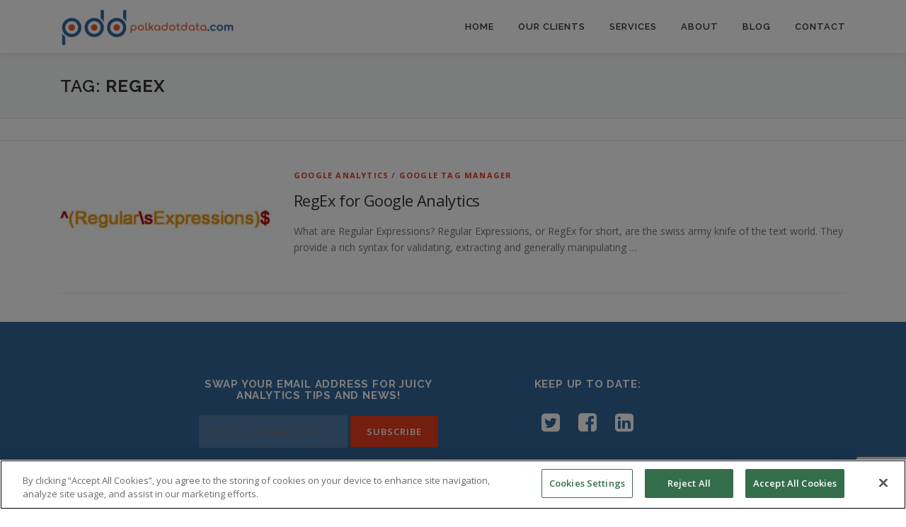

--- FILE ---
content_type: text/html; charset=utf-8
request_url: https://www.google.com/recaptcha/api2/anchor?ar=1&k=6Ld-yMYUAAAAAONSu8yX-sEyRufqM30z5TkGsMSC&co=aHR0cHM6Ly9wb2xrYWRvdGRhdGEuY29tOjQ0Mw..&hl=en&v=PoyoqOPhxBO7pBk68S4YbpHZ&size=invisible&anchor-ms=20000&execute-ms=30000&cb=8nbnh7c8689v
body_size: 48565
content:
<!DOCTYPE HTML><html dir="ltr" lang="en"><head><meta http-equiv="Content-Type" content="text/html; charset=UTF-8">
<meta http-equiv="X-UA-Compatible" content="IE=edge">
<title>reCAPTCHA</title>
<style type="text/css">
/* cyrillic-ext */
@font-face {
  font-family: 'Roboto';
  font-style: normal;
  font-weight: 400;
  font-stretch: 100%;
  src: url(//fonts.gstatic.com/s/roboto/v48/KFO7CnqEu92Fr1ME7kSn66aGLdTylUAMa3GUBHMdazTgWw.woff2) format('woff2');
  unicode-range: U+0460-052F, U+1C80-1C8A, U+20B4, U+2DE0-2DFF, U+A640-A69F, U+FE2E-FE2F;
}
/* cyrillic */
@font-face {
  font-family: 'Roboto';
  font-style: normal;
  font-weight: 400;
  font-stretch: 100%;
  src: url(//fonts.gstatic.com/s/roboto/v48/KFO7CnqEu92Fr1ME7kSn66aGLdTylUAMa3iUBHMdazTgWw.woff2) format('woff2');
  unicode-range: U+0301, U+0400-045F, U+0490-0491, U+04B0-04B1, U+2116;
}
/* greek-ext */
@font-face {
  font-family: 'Roboto';
  font-style: normal;
  font-weight: 400;
  font-stretch: 100%;
  src: url(//fonts.gstatic.com/s/roboto/v48/KFO7CnqEu92Fr1ME7kSn66aGLdTylUAMa3CUBHMdazTgWw.woff2) format('woff2');
  unicode-range: U+1F00-1FFF;
}
/* greek */
@font-face {
  font-family: 'Roboto';
  font-style: normal;
  font-weight: 400;
  font-stretch: 100%;
  src: url(//fonts.gstatic.com/s/roboto/v48/KFO7CnqEu92Fr1ME7kSn66aGLdTylUAMa3-UBHMdazTgWw.woff2) format('woff2');
  unicode-range: U+0370-0377, U+037A-037F, U+0384-038A, U+038C, U+038E-03A1, U+03A3-03FF;
}
/* math */
@font-face {
  font-family: 'Roboto';
  font-style: normal;
  font-weight: 400;
  font-stretch: 100%;
  src: url(//fonts.gstatic.com/s/roboto/v48/KFO7CnqEu92Fr1ME7kSn66aGLdTylUAMawCUBHMdazTgWw.woff2) format('woff2');
  unicode-range: U+0302-0303, U+0305, U+0307-0308, U+0310, U+0312, U+0315, U+031A, U+0326-0327, U+032C, U+032F-0330, U+0332-0333, U+0338, U+033A, U+0346, U+034D, U+0391-03A1, U+03A3-03A9, U+03B1-03C9, U+03D1, U+03D5-03D6, U+03F0-03F1, U+03F4-03F5, U+2016-2017, U+2034-2038, U+203C, U+2040, U+2043, U+2047, U+2050, U+2057, U+205F, U+2070-2071, U+2074-208E, U+2090-209C, U+20D0-20DC, U+20E1, U+20E5-20EF, U+2100-2112, U+2114-2115, U+2117-2121, U+2123-214F, U+2190, U+2192, U+2194-21AE, U+21B0-21E5, U+21F1-21F2, U+21F4-2211, U+2213-2214, U+2216-22FF, U+2308-230B, U+2310, U+2319, U+231C-2321, U+2336-237A, U+237C, U+2395, U+239B-23B7, U+23D0, U+23DC-23E1, U+2474-2475, U+25AF, U+25B3, U+25B7, U+25BD, U+25C1, U+25CA, U+25CC, U+25FB, U+266D-266F, U+27C0-27FF, U+2900-2AFF, U+2B0E-2B11, U+2B30-2B4C, U+2BFE, U+3030, U+FF5B, U+FF5D, U+1D400-1D7FF, U+1EE00-1EEFF;
}
/* symbols */
@font-face {
  font-family: 'Roboto';
  font-style: normal;
  font-weight: 400;
  font-stretch: 100%;
  src: url(//fonts.gstatic.com/s/roboto/v48/KFO7CnqEu92Fr1ME7kSn66aGLdTylUAMaxKUBHMdazTgWw.woff2) format('woff2');
  unicode-range: U+0001-000C, U+000E-001F, U+007F-009F, U+20DD-20E0, U+20E2-20E4, U+2150-218F, U+2190, U+2192, U+2194-2199, U+21AF, U+21E6-21F0, U+21F3, U+2218-2219, U+2299, U+22C4-22C6, U+2300-243F, U+2440-244A, U+2460-24FF, U+25A0-27BF, U+2800-28FF, U+2921-2922, U+2981, U+29BF, U+29EB, U+2B00-2BFF, U+4DC0-4DFF, U+FFF9-FFFB, U+10140-1018E, U+10190-1019C, U+101A0, U+101D0-101FD, U+102E0-102FB, U+10E60-10E7E, U+1D2C0-1D2D3, U+1D2E0-1D37F, U+1F000-1F0FF, U+1F100-1F1AD, U+1F1E6-1F1FF, U+1F30D-1F30F, U+1F315, U+1F31C, U+1F31E, U+1F320-1F32C, U+1F336, U+1F378, U+1F37D, U+1F382, U+1F393-1F39F, U+1F3A7-1F3A8, U+1F3AC-1F3AF, U+1F3C2, U+1F3C4-1F3C6, U+1F3CA-1F3CE, U+1F3D4-1F3E0, U+1F3ED, U+1F3F1-1F3F3, U+1F3F5-1F3F7, U+1F408, U+1F415, U+1F41F, U+1F426, U+1F43F, U+1F441-1F442, U+1F444, U+1F446-1F449, U+1F44C-1F44E, U+1F453, U+1F46A, U+1F47D, U+1F4A3, U+1F4B0, U+1F4B3, U+1F4B9, U+1F4BB, U+1F4BF, U+1F4C8-1F4CB, U+1F4D6, U+1F4DA, U+1F4DF, U+1F4E3-1F4E6, U+1F4EA-1F4ED, U+1F4F7, U+1F4F9-1F4FB, U+1F4FD-1F4FE, U+1F503, U+1F507-1F50B, U+1F50D, U+1F512-1F513, U+1F53E-1F54A, U+1F54F-1F5FA, U+1F610, U+1F650-1F67F, U+1F687, U+1F68D, U+1F691, U+1F694, U+1F698, U+1F6AD, U+1F6B2, U+1F6B9-1F6BA, U+1F6BC, U+1F6C6-1F6CF, U+1F6D3-1F6D7, U+1F6E0-1F6EA, U+1F6F0-1F6F3, U+1F6F7-1F6FC, U+1F700-1F7FF, U+1F800-1F80B, U+1F810-1F847, U+1F850-1F859, U+1F860-1F887, U+1F890-1F8AD, U+1F8B0-1F8BB, U+1F8C0-1F8C1, U+1F900-1F90B, U+1F93B, U+1F946, U+1F984, U+1F996, U+1F9E9, U+1FA00-1FA6F, U+1FA70-1FA7C, U+1FA80-1FA89, U+1FA8F-1FAC6, U+1FACE-1FADC, U+1FADF-1FAE9, U+1FAF0-1FAF8, U+1FB00-1FBFF;
}
/* vietnamese */
@font-face {
  font-family: 'Roboto';
  font-style: normal;
  font-weight: 400;
  font-stretch: 100%;
  src: url(//fonts.gstatic.com/s/roboto/v48/KFO7CnqEu92Fr1ME7kSn66aGLdTylUAMa3OUBHMdazTgWw.woff2) format('woff2');
  unicode-range: U+0102-0103, U+0110-0111, U+0128-0129, U+0168-0169, U+01A0-01A1, U+01AF-01B0, U+0300-0301, U+0303-0304, U+0308-0309, U+0323, U+0329, U+1EA0-1EF9, U+20AB;
}
/* latin-ext */
@font-face {
  font-family: 'Roboto';
  font-style: normal;
  font-weight: 400;
  font-stretch: 100%;
  src: url(//fonts.gstatic.com/s/roboto/v48/KFO7CnqEu92Fr1ME7kSn66aGLdTylUAMa3KUBHMdazTgWw.woff2) format('woff2');
  unicode-range: U+0100-02BA, U+02BD-02C5, U+02C7-02CC, U+02CE-02D7, U+02DD-02FF, U+0304, U+0308, U+0329, U+1D00-1DBF, U+1E00-1E9F, U+1EF2-1EFF, U+2020, U+20A0-20AB, U+20AD-20C0, U+2113, U+2C60-2C7F, U+A720-A7FF;
}
/* latin */
@font-face {
  font-family: 'Roboto';
  font-style: normal;
  font-weight: 400;
  font-stretch: 100%;
  src: url(//fonts.gstatic.com/s/roboto/v48/KFO7CnqEu92Fr1ME7kSn66aGLdTylUAMa3yUBHMdazQ.woff2) format('woff2');
  unicode-range: U+0000-00FF, U+0131, U+0152-0153, U+02BB-02BC, U+02C6, U+02DA, U+02DC, U+0304, U+0308, U+0329, U+2000-206F, U+20AC, U+2122, U+2191, U+2193, U+2212, U+2215, U+FEFF, U+FFFD;
}
/* cyrillic-ext */
@font-face {
  font-family: 'Roboto';
  font-style: normal;
  font-weight: 500;
  font-stretch: 100%;
  src: url(//fonts.gstatic.com/s/roboto/v48/KFO7CnqEu92Fr1ME7kSn66aGLdTylUAMa3GUBHMdazTgWw.woff2) format('woff2');
  unicode-range: U+0460-052F, U+1C80-1C8A, U+20B4, U+2DE0-2DFF, U+A640-A69F, U+FE2E-FE2F;
}
/* cyrillic */
@font-face {
  font-family: 'Roboto';
  font-style: normal;
  font-weight: 500;
  font-stretch: 100%;
  src: url(//fonts.gstatic.com/s/roboto/v48/KFO7CnqEu92Fr1ME7kSn66aGLdTylUAMa3iUBHMdazTgWw.woff2) format('woff2');
  unicode-range: U+0301, U+0400-045F, U+0490-0491, U+04B0-04B1, U+2116;
}
/* greek-ext */
@font-face {
  font-family: 'Roboto';
  font-style: normal;
  font-weight: 500;
  font-stretch: 100%;
  src: url(//fonts.gstatic.com/s/roboto/v48/KFO7CnqEu92Fr1ME7kSn66aGLdTylUAMa3CUBHMdazTgWw.woff2) format('woff2');
  unicode-range: U+1F00-1FFF;
}
/* greek */
@font-face {
  font-family: 'Roboto';
  font-style: normal;
  font-weight: 500;
  font-stretch: 100%;
  src: url(//fonts.gstatic.com/s/roboto/v48/KFO7CnqEu92Fr1ME7kSn66aGLdTylUAMa3-UBHMdazTgWw.woff2) format('woff2');
  unicode-range: U+0370-0377, U+037A-037F, U+0384-038A, U+038C, U+038E-03A1, U+03A3-03FF;
}
/* math */
@font-face {
  font-family: 'Roboto';
  font-style: normal;
  font-weight: 500;
  font-stretch: 100%;
  src: url(//fonts.gstatic.com/s/roboto/v48/KFO7CnqEu92Fr1ME7kSn66aGLdTylUAMawCUBHMdazTgWw.woff2) format('woff2');
  unicode-range: U+0302-0303, U+0305, U+0307-0308, U+0310, U+0312, U+0315, U+031A, U+0326-0327, U+032C, U+032F-0330, U+0332-0333, U+0338, U+033A, U+0346, U+034D, U+0391-03A1, U+03A3-03A9, U+03B1-03C9, U+03D1, U+03D5-03D6, U+03F0-03F1, U+03F4-03F5, U+2016-2017, U+2034-2038, U+203C, U+2040, U+2043, U+2047, U+2050, U+2057, U+205F, U+2070-2071, U+2074-208E, U+2090-209C, U+20D0-20DC, U+20E1, U+20E5-20EF, U+2100-2112, U+2114-2115, U+2117-2121, U+2123-214F, U+2190, U+2192, U+2194-21AE, U+21B0-21E5, U+21F1-21F2, U+21F4-2211, U+2213-2214, U+2216-22FF, U+2308-230B, U+2310, U+2319, U+231C-2321, U+2336-237A, U+237C, U+2395, U+239B-23B7, U+23D0, U+23DC-23E1, U+2474-2475, U+25AF, U+25B3, U+25B7, U+25BD, U+25C1, U+25CA, U+25CC, U+25FB, U+266D-266F, U+27C0-27FF, U+2900-2AFF, U+2B0E-2B11, U+2B30-2B4C, U+2BFE, U+3030, U+FF5B, U+FF5D, U+1D400-1D7FF, U+1EE00-1EEFF;
}
/* symbols */
@font-face {
  font-family: 'Roboto';
  font-style: normal;
  font-weight: 500;
  font-stretch: 100%;
  src: url(//fonts.gstatic.com/s/roboto/v48/KFO7CnqEu92Fr1ME7kSn66aGLdTylUAMaxKUBHMdazTgWw.woff2) format('woff2');
  unicode-range: U+0001-000C, U+000E-001F, U+007F-009F, U+20DD-20E0, U+20E2-20E4, U+2150-218F, U+2190, U+2192, U+2194-2199, U+21AF, U+21E6-21F0, U+21F3, U+2218-2219, U+2299, U+22C4-22C6, U+2300-243F, U+2440-244A, U+2460-24FF, U+25A0-27BF, U+2800-28FF, U+2921-2922, U+2981, U+29BF, U+29EB, U+2B00-2BFF, U+4DC0-4DFF, U+FFF9-FFFB, U+10140-1018E, U+10190-1019C, U+101A0, U+101D0-101FD, U+102E0-102FB, U+10E60-10E7E, U+1D2C0-1D2D3, U+1D2E0-1D37F, U+1F000-1F0FF, U+1F100-1F1AD, U+1F1E6-1F1FF, U+1F30D-1F30F, U+1F315, U+1F31C, U+1F31E, U+1F320-1F32C, U+1F336, U+1F378, U+1F37D, U+1F382, U+1F393-1F39F, U+1F3A7-1F3A8, U+1F3AC-1F3AF, U+1F3C2, U+1F3C4-1F3C6, U+1F3CA-1F3CE, U+1F3D4-1F3E0, U+1F3ED, U+1F3F1-1F3F3, U+1F3F5-1F3F7, U+1F408, U+1F415, U+1F41F, U+1F426, U+1F43F, U+1F441-1F442, U+1F444, U+1F446-1F449, U+1F44C-1F44E, U+1F453, U+1F46A, U+1F47D, U+1F4A3, U+1F4B0, U+1F4B3, U+1F4B9, U+1F4BB, U+1F4BF, U+1F4C8-1F4CB, U+1F4D6, U+1F4DA, U+1F4DF, U+1F4E3-1F4E6, U+1F4EA-1F4ED, U+1F4F7, U+1F4F9-1F4FB, U+1F4FD-1F4FE, U+1F503, U+1F507-1F50B, U+1F50D, U+1F512-1F513, U+1F53E-1F54A, U+1F54F-1F5FA, U+1F610, U+1F650-1F67F, U+1F687, U+1F68D, U+1F691, U+1F694, U+1F698, U+1F6AD, U+1F6B2, U+1F6B9-1F6BA, U+1F6BC, U+1F6C6-1F6CF, U+1F6D3-1F6D7, U+1F6E0-1F6EA, U+1F6F0-1F6F3, U+1F6F7-1F6FC, U+1F700-1F7FF, U+1F800-1F80B, U+1F810-1F847, U+1F850-1F859, U+1F860-1F887, U+1F890-1F8AD, U+1F8B0-1F8BB, U+1F8C0-1F8C1, U+1F900-1F90B, U+1F93B, U+1F946, U+1F984, U+1F996, U+1F9E9, U+1FA00-1FA6F, U+1FA70-1FA7C, U+1FA80-1FA89, U+1FA8F-1FAC6, U+1FACE-1FADC, U+1FADF-1FAE9, U+1FAF0-1FAF8, U+1FB00-1FBFF;
}
/* vietnamese */
@font-face {
  font-family: 'Roboto';
  font-style: normal;
  font-weight: 500;
  font-stretch: 100%;
  src: url(//fonts.gstatic.com/s/roboto/v48/KFO7CnqEu92Fr1ME7kSn66aGLdTylUAMa3OUBHMdazTgWw.woff2) format('woff2');
  unicode-range: U+0102-0103, U+0110-0111, U+0128-0129, U+0168-0169, U+01A0-01A1, U+01AF-01B0, U+0300-0301, U+0303-0304, U+0308-0309, U+0323, U+0329, U+1EA0-1EF9, U+20AB;
}
/* latin-ext */
@font-face {
  font-family: 'Roboto';
  font-style: normal;
  font-weight: 500;
  font-stretch: 100%;
  src: url(//fonts.gstatic.com/s/roboto/v48/KFO7CnqEu92Fr1ME7kSn66aGLdTylUAMa3KUBHMdazTgWw.woff2) format('woff2');
  unicode-range: U+0100-02BA, U+02BD-02C5, U+02C7-02CC, U+02CE-02D7, U+02DD-02FF, U+0304, U+0308, U+0329, U+1D00-1DBF, U+1E00-1E9F, U+1EF2-1EFF, U+2020, U+20A0-20AB, U+20AD-20C0, U+2113, U+2C60-2C7F, U+A720-A7FF;
}
/* latin */
@font-face {
  font-family: 'Roboto';
  font-style: normal;
  font-weight: 500;
  font-stretch: 100%;
  src: url(//fonts.gstatic.com/s/roboto/v48/KFO7CnqEu92Fr1ME7kSn66aGLdTylUAMa3yUBHMdazQ.woff2) format('woff2');
  unicode-range: U+0000-00FF, U+0131, U+0152-0153, U+02BB-02BC, U+02C6, U+02DA, U+02DC, U+0304, U+0308, U+0329, U+2000-206F, U+20AC, U+2122, U+2191, U+2193, U+2212, U+2215, U+FEFF, U+FFFD;
}
/* cyrillic-ext */
@font-face {
  font-family: 'Roboto';
  font-style: normal;
  font-weight: 900;
  font-stretch: 100%;
  src: url(//fonts.gstatic.com/s/roboto/v48/KFO7CnqEu92Fr1ME7kSn66aGLdTylUAMa3GUBHMdazTgWw.woff2) format('woff2');
  unicode-range: U+0460-052F, U+1C80-1C8A, U+20B4, U+2DE0-2DFF, U+A640-A69F, U+FE2E-FE2F;
}
/* cyrillic */
@font-face {
  font-family: 'Roboto';
  font-style: normal;
  font-weight: 900;
  font-stretch: 100%;
  src: url(//fonts.gstatic.com/s/roboto/v48/KFO7CnqEu92Fr1ME7kSn66aGLdTylUAMa3iUBHMdazTgWw.woff2) format('woff2');
  unicode-range: U+0301, U+0400-045F, U+0490-0491, U+04B0-04B1, U+2116;
}
/* greek-ext */
@font-face {
  font-family: 'Roboto';
  font-style: normal;
  font-weight: 900;
  font-stretch: 100%;
  src: url(//fonts.gstatic.com/s/roboto/v48/KFO7CnqEu92Fr1ME7kSn66aGLdTylUAMa3CUBHMdazTgWw.woff2) format('woff2');
  unicode-range: U+1F00-1FFF;
}
/* greek */
@font-face {
  font-family: 'Roboto';
  font-style: normal;
  font-weight: 900;
  font-stretch: 100%;
  src: url(//fonts.gstatic.com/s/roboto/v48/KFO7CnqEu92Fr1ME7kSn66aGLdTylUAMa3-UBHMdazTgWw.woff2) format('woff2');
  unicode-range: U+0370-0377, U+037A-037F, U+0384-038A, U+038C, U+038E-03A1, U+03A3-03FF;
}
/* math */
@font-face {
  font-family: 'Roboto';
  font-style: normal;
  font-weight: 900;
  font-stretch: 100%;
  src: url(//fonts.gstatic.com/s/roboto/v48/KFO7CnqEu92Fr1ME7kSn66aGLdTylUAMawCUBHMdazTgWw.woff2) format('woff2');
  unicode-range: U+0302-0303, U+0305, U+0307-0308, U+0310, U+0312, U+0315, U+031A, U+0326-0327, U+032C, U+032F-0330, U+0332-0333, U+0338, U+033A, U+0346, U+034D, U+0391-03A1, U+03A3-03A9, U+03B1-03C9, U+03D1, U+03D5-03D6, U+03F0-03F1, U+03F4-03F5, U+2016-2017, U+2034-2038, U+203C, U+2040, U+2043, U+2047, U+2050, U+2057, U+205F, U+2070-2071, U+2074-208E, U+2090-209C, U+20D0-20DC, U+20E1, U+20E5-20EF, U+2100-2112, U+2114-2115, U+2117-2121, U+2123-214F, U+2190, U+2192, U+2194-21AE, U+21B0-21E5, U+21F1-21F2, U+21F4-2211, U+2213-2214, U+2216-22FF, U+2308-230B, U+2310, U+2319, U+231C-2321, U+2336-237A, U+237C, U+2395, U+239B-23B7, U+23D0, U+23DC-23E1, U+2474-2475, U+25AF, U+25B3, U+25B7, U+25BD, U+25C1, U+25CA, U+25CC, U+25FB, U+266D-266F, U+27C0-27FF, U+2900-2AFF, U+2B0E-2B11, U+2B30-2B4C, U+2BFE, U+3030, U+FF5B, U+FF5D, U+1D400-1D7FF, U+1EE00-1EEFF;
}
/* symbols */
@font-face {
  font-family: 'Roboto';
  font-style: normal;
  font-weight: 900;
  font-stretch: 100%;
  src: url(//fonts.gstatic.com/s/roboto/v48/KFO7CnqEu92Fr1ME7kSn66aGLdTylUAMaxKUBHMdazTgWw.woff2) format('woff2');
  unicode-range: U+0001-000C, U+000E-001F, U+007F-009F, U+20DD-20E0, U+20E2-20E4, U+2150-218F, U+2190, U+2192, U+2194-2199, U+21AF, U+21E6-21F0, U+21F3, U+2218-2219, U+2299, U+22C4-22C6, U+2300-243F, U+2440-244A, U+2460-24FF, U+25A0-27BF, U+2800-28FF, U+2921-2922, U+2981, U+29BF, U+29EB, U+2B00-2BFF, U+4DC0-4DFF, U+FFF9-FFFB, U+10140-1018E, U+10190-1019C, U+101A0, U+101D0-101FD, U+102E0-102FB, U+10E60-10E7E, U+1D2C0-1D2D3, U+1D2E0-1D37F, U+1F000-1F0FF, U+1F100-1F1AD, U+1F1E6-1F1FF, U+1F30D-1F30F, U+1F315, U+1F31C, U+1F31E, U+1F320-1F32C, U+1F336, U+1F378, U+1F37D, U+1F382, U+1F393-1F39F, U+1F3A7-1F3A8, U+1F3AC-1F3AF, U+1F3C2, U+1F3C4-1F3C6, U+1F3CA-1F3CE, U+1F3D4-1F3E0, U+1F3ED, U+1F3F1-1F3F3, U+1F3F5-1F3F7, U+1F408, U+1F415, U+1F41F, U+1F426, U+1F43F, U+1F441-1F442, U+1F444, U+1F446-1F449, U+1F44C-1F44E, U+1F453, U+1F46A, U+1F47D, U+1F4A3, U+1F4B0, U+1F4B3, U+1F4B9, U+1F4BB, U+1F4BF, U+1F4C8-1F4CB, U+1F4D6, U+1F4DA, U+1F4DF, U+1F4E3-1F4E6, U+1F4EA-1F4ED, U+1F4F7, U+1F4F9-1F4FB, U+1F4FD-1F4FE, U+1F503, U+1F507-1F50B, U+1F50D, U+1F512-1F513, U+1F53E-1F54A, U+1F54F-1F5FA, U+1F610, U+1F650-1F67F, U+1F687, U+1F68D, U+1F691, U+1F694, U+1F698, U+1F6AD, U+1F6B2, U+1F6B9-1F6BA, U+1F6BC, U+1F6C6-1F6CF, U+1F6D3-1F6D7, U+1F6E0-1F6EA, U+1F6F0-1F6F3, U+1F6F7-1F6FC, U+1F700-1F7FF, U+1F800-1F80B, U+1F810-1F847, U+1F850-1F859, U+1F860-1F887, U+1F890-1F8AD, U+1F8B0-1F8BB, U+1F8C0-1F8C1, U+1F900-1F90B, U+1F93B, U+1F946, U+1F984, U+1F996, U+1F9E9, U+1FA00-1FA6F, U+1FA70-1FA7C, U+1FA80-1FA89, U+1FA8F-1FAC6, U+1FACE-1FADC, U+1FADF-1FAE9, U+1FAF0-1FAF8, U+1FB00-1FBFF;
}
/* vietnamese */
@font-face {
  font-family: 'Roboto';
  font-style: normal;
  font-weight: 900;
  font-stretch: 100%;
  src: url(//fonts.gstatic.com/s/roboto/v48/KFO7CnqEu92Fr1ME7kSn66aGLdTylUAMa3OUBHMdazTgWw.woff2) format('woff2');
  unicode-range: U+0102-0103, U+0110-0111, U+0128-0129, U+0168-0169, U+01A0-01A1, U+01AF-01B0, U+0300-0301, U+0303-0304, U+0308-0309, U+0323, U+0329, U+1EA0-1EF9, U+20AB;
}
/* latin-ext */
@font-face {
  font-family: 'Roboto';
  font-style: normal;
  font-weight: 900;
  font-stretch: 100%;
  src: url(//fonts.gstatic.com/s/roboto/v48/KFO7CnqEu92Fr1ME7kSn66aGLdTylUAMa3KUBHMdazTgWw.woff2) format('woff2');
  unicode-range: U+0100-02BA, U+02BD-02C5, U+02C7-02CC, U+02CE-02D7, U+02DD-02FF, U+0304, U+0308, U+0329, U+1D00-1DBF, U+1E00-1E9F, U+1EF2-1EFF, U+2020, U+20A0-20AB, U+20AD-20C0, U+2113, U+2C60-2C7F, U+A720-A7FF;
}
/* latin */
@font-face {
  font-family: 'Roboto';
  font-style: normal;
  font-weight: 900;
  font-stretch: 100%;
  src: url(//fonts.gstatic.com/s/roboto/v48/KFO7CnqEu92Fr1ME7kSn66aGLdTylUAMa3yUBHMdazQ.woff2) format('woff2');
  unicode-range: U+0000-00FF, U+0131, U+0152-0153, U+02BB-02BC, U+02C6, U+02DA, U+02DC, U+0304, U+0308, U+0329, U+2000-206F, U+20AC, U+2122, U+2191, U+2193, U+2212, U+2215, U+FEFF, U+FFFD;
}

</style>
<link rel="stylesheet" type="text/css" href="https://www.gstatic.com/recaptcha/releases/PoyoqOPhxBO7pBk68S4YbpHZ/styles__ltr.css">
<script nonce="78lNDawwgAm2deYBenqezQ" type="text/javascript">window['__recaptcha_api'] = 'https://www.google.com/recaptcha/api2/';</script>
<script type="text/javascript" src="https://www.gstatic.com/recaptcha/releases/PoyoqOPhxBO7pBk68S4YbpHZ/recaptcha__en.js" nonce="78lNDawwgAm2deYBenqezQ">
      
    </script></head>
<body><div id="rc-anchor-alert" class="rc-anchor-alert"></div>
<input type="hidden" id="recaptcha-token" value="[base64]">
<script type="text/javascript" nonce="78lNDawwgAm2deYBenqezQ">
      recaptcha.anchor.Main.init("[\x22ainput\x22,[\x22bgdata\x22,\x22\x22,\[base64]/[base64]/[base64]/KE4oMTI0LHYsdi5HKSxMWihsLHYpKTpOKDEyNCx2LGwpLFYpLHYpLFQpKSxGKDE3MSx2KX0scjc9ZnVuY3Rpb24obCl7cmV0dXJuIGx9LEM9ZnVuY3Rpb24obCxWLHYpe04odixsLFYpLFZbYWtdPTI3OTZ9LG49ZnVuY3Rpb24obCxWKXtWLlg9KChWLlg/[base64]/[base64]/[base64]/[base64]/[base64]/[base64]/[base64]/[base64]/[base64]/[base64]/[base64]\\u003d\x22,\[base64]\\u003d\x22,\x22w6IsCG0dOSx0wozClDQRdm7CsXUBEMKVWBIWOUhwRQ91CcO5w4bCqcKOw7tsw7EMV8KmNcOowo9BwrHDusOkLgwlEjnDjcOKw6hKZcO7wp/CmEZiw5TDpxHCg8KpFsKFw5t0HkMTEjtNwq5SZALDm8KnOcOmScKCdsKkwoHDr8OYeHBpChHCrMOMUX/CukXDnwAnw6hbCMO2wotHw4rCjlRxw7HDg8KqwrZUAsKUwpnCk3LDlsK9w7Z3BjQFwo7Cm8O6wrPCvhI3WWw+KWPCo8K2wrHCqMO3wp1Kw7ISw77ChMOJw4Jsd0/Cl1/DpmBiUUvDtcKcBsKCG2h3w6HDjkcWSiTCgsK+woEWQsO3dQRPPVhAwrpIwpDCq8OFw6nDtBArw7bCtMOCw6fCniwnSS9ZwrvDtkVHwqInAcKnU8OLXwl5w5/DqsOeXjpteQjCmsOeWQDCksOUaT1TQR0iw6dZNFXDjcKrf8KCwplTwrjDk8KkZ1LCqEVSaSNyCMK7w6zDq0jCrsOBw4gDS0VTwrt3DsKxVMOvwoVYak4YVsKrwrQrOWViNS/DlwPDt8O1EcOQw5Y1w4R4RcO8w70rJ8OBwpYfFDjDvcKhUsOtw5PDkMOMwp3CtivDusOCw6tnD8OSbMOObCfCkSrCkMKSHVDDg8K3KcKKEUvDpsOIKCgxw43DnsK2DsOCMn3Ckj/DmMKXwq7DhkkbbWwvwpUCwrkmw5rCvUbDrcKgwovDgRQGEQMfwq0uFgcFfizCkMOwNsKqN0RtADbDtMK7JlfDgsK7aU7DncOOOcO5wqkxwqAKaS/CvMKCwoPChMOQw6nDhsOww7LClMO5wrvChMOGbcOIcwDDrVbCisOASMOYwqwNazlRGSHDkBEyUVnCkz0cw7smbXZvMsKNwqHDmsOgwr7Cn2jDtnLCuHtgTMOAUsKuwolwBn/CinRPw5h6wojCrCdgwoHCmjDDn14BWTzDixnDjzZHw5gxbcKDI8KSLWXDssOXwpHCu8KSwrnDgcO2PcKrasOWwql+wp3DucKywpITwoLDrMKJBnPCqwk/wr7DqxDCv1bCsMK0wrMWwrrComTCrBVYJcOmw6fChsOeJxDCjsOXwp06w4jChg7Cl8OEfMOJwoDDgsKswqsvAsOEKsO8w6fDqjfCuMOiwq/CnXTDgTgBRcO4ScKvc8Khw5gCwq/DoicOBsO2w4nCrlc+G8OCwrDDu8OQLMKdw53DlsO4w41pakhGwooHMsKdw5rDsiMwwqvDnm7CswLDtsKWw7kPZ8K9wqVSJi1Fw53DpFVwTWUZZ8KXUcOsXhTChnjCqGsrIhsUw7jCrVIJI8KwNcO1ZB/DpU5TAsKXw7MsbcO1wqVyZMKhwrTCg0kNQl9WRHwoM8K5w4fDn8KQR8K0w71mw6rCpBHCsRN5worCqGvClsK1wqg9wqXDuGXCjEJZwrcww5LDugA8wpoBwqXCsVrCiR9jGVZuf3dcwqbCtcO5FsKwciQHTsOCwoLDkMObw7XCmMOAwqQXDx/DkjFaw5YjfMOBwqLDn1fDmcKXw482w6PCt8K1QB3Cs8KBw77DpHoVKkfCocONwp9BIU1McMOiw7rCtcOVRi48wofCh8ORw5DCgMKdwqwJKsOeSsOVw7Uzw5zDqFJBS3tjG8OrWk/CmsO9T1Nxw4DCucKBw7V+HBzCpz3Dn8O4EsOQXzHCpyFew6oFOUTDo8OHdcKCG2dTQMKVK2tZwpp2w6/CqsOteyTCuVhsw43Dl8Onw6IowrbDtsO9wonDkkHDvHx6wq3DvcOOwrQvMVF7w5NFw64Gw5bCpVhVbW/CkGzDm2osHx0HHMOCc1Enwr1GWitZZwLDvlMVwqfDjsObwoQuBQDDq2IMwpgww4bCmRhuccKwTitOwqRgOcObw7ouw6HCtgAdwqTDi8OuLR7DnVnCrEdUwrgLOMKyw7Ivw7LClMObw7bCigIWScKuW8OtKwfCnBDDlMKqwqN/WMOAw6k/[base64]/Dhk7DvcKiwrBiMHFaworCghQXd8OGfsKAJsOdA2wHBsKJCjV+wpcvwoBjW8K0wqjCp8Kka8OHw47DgWJZFF/Cs2fDlsKZQHfDssOUCQNXKsOMwq4IAmrDs3fCmSLDp8KvAlnCrsO4wpoJJzMmJkPDlQzCs8O/Jg5lw516GwPDhcKXw5lbw7gaccKpw4QuwqrCtcOQwpUoYlZQRTTDs8KFKz/CocKAw5bCgMK2w74TBsOWW09wWzPDtsO4woRaCHvCk8KewoRydzVYwr0IUFrDswfCglk/w6/DhFXCksK5NMK5wo4Rw6UCfD4tfgdSw4PDizl5w47CqQTCvAtraSTCtcOUQ3jCosO3dsO1wrYNwqfCtE1bwrI3w514w5PChMO3dH/[base64]/DvsOCw55Aw4zDkcKjHsKZMcKnNjrCiy4Uw6fCq8OOwpDDi8OpQcOwJyMuwoR9H13DmsONwqhFw57Cn1/DhEXCt8OSUMOtw5ctw6h2YRPCowXDhlRRaRzDr13DgsK4RATDg3Ihw4rCu8Oow5LCqEdfw6VnEEfCpit5wonCkMOrBsOQPiVsOlfCsQDCtcOhw7nDiMOXworDpsOzwqt4wq/CksOYQ08awr8SwrnCuXjClcOSw6J/G8K2w4kHM8Kow49gw7FPAk7Do8KALsOLUcOBwpfDmcOUw79SbGYsw4bCpHthalHCmsOnFzpDwr/DscK2wo0ha8OgFEVpTcKYJsOewpTClcKtIsKEwo/DpcKcfsKSNsOsGnBYw4ROPiYhdcKRfFJfLSfCpcKow5I2W1JUEsKqw7/CoSdbLRt9McK6w5nCi8OFwonDmcKiJsOGw47Do8KJCVDCvsOzw5zCnMKQwrZYW8O8wrrDmjLDqTXClMKHw6LChFnCtGk6CBsxw4ULP8O1FcKGw4Rjw5s0wrbCiMO/w6MtwrLDiUkYw5I7HcKrBxfDvz9Gw4B3wqRpayPDoywaw6oVcsOgwrMcUMO1wqIUwrt7fMKFU142J8ObMMK+fUgCw4VTTCLDlcOxC8KRw6vDswnDlmvDksOcw5zDuQEzSsK9w57CssOwY8OQw7B6wo/[base64]/DgMKYdCbCsn3DicOSHcK+w6ouUsKuGR3DmMODw4TDvlvCqXDDsVhNwpTCmW3DucOPcsOUTQpAHHnCrMKowq97w5JAw7tKwpbDksK3fMOoUsOQwqw4XxVHScOSFHM6woMpBmYrwqw7wo5KZykfFQR/wqfDngjDhnzDocOsw68lw4PCsUPDnMO7bSbDoFxUw6HCqGRlPBHDmQgUw7/[base64]/[base64]/[base64]/ClBRlw6tNw7Via8KuRsOUe8Kjw4hVw7zChQNZw6rDhR5rw48vw5BfBsOdw5sNHMKFN8OjwrVNNcKCZTfDtjfCtsKrw7oDLsOFwp/Dm0bDsMKwc8OeBMOcwr8bDmBYwodCw6nCjsOXwo5Aw493N2wyABzCtcKPa8KCw7rChMK7w5R/wp4hVsK7GEnCvMKUw6fCi8OFwrFfFsKUWBHCssKkwoDDq1h2IsK6IG7CsWHDoMOee3wAw7loK8OZwq/[base64]/Dg8Ohwp/[base64]/RxhWwrfDuxJrwprCr8KrwofDp2RuJEzCocOXBsKPwrRiZWpWEsKBacKQIgE8Sn7DgsKkY2Bnw5F2wr0iRsKvw5LDi8K8H8OIw4VRbcO6wofDvn/Dnj88I04LdMOpw61JwoFVPEgDw7vCv0jCisOYL8OBQB/CpsK5w4pfw5YQYcO+dXPDjgHCrcODwpRLR8Knelkzw5/CqMOyw6pDw7fDsMKDVsOqGgpQwpJIMnBdwrJWwrvCkw7DlizCn8K5wpbDvMKcKwTDgsKAYjtsw6PCghIWwr0zbj5Aw4TDvMOvw6TDn8KXIsKCwrzCpcOPWcKhccK+GsKVwpYORcKhHMOVCsK0M0TCqlDCoU/[base64]/IMKaw6IwecOxwqDCu2jDiQEsw5nCj8K3WmMrwovDsWdGe8O3OEzDpMKkDcOOw5xawpIWwr1Ew6LDgmfDmMKIw6Unw5XCr8KDw4lOfRbCljnCgcKZw59Uw5TCpmbCgMOQwoHCuiJdBcKSwpF/[base64]/DgsKYwqbDpyRANzvCqMKwJcKFB8Olw5PCuSRJw59CfF3DggMOwqPCvH0Qw4LDqH3CqMONXMOBw5MXw7cMwpEYwpEiwq5HwqbDryslIsKQUcOUO1HCqDDCtmQ4CwVPwqA/w6pKw6xuw5RAw7DChcKnCsK3wr7Cuz5Sw4YMwp3Ckg11wo1iw5TCssO0ETjCoARpE8OrwpJBw7VPw7nChnXDlMKFw5RmEG9pwrgSwphjw5E2U2N0wpXCtcKHN8Ovwr/CrSZKw6IwZDU3w4DCsMKcwrV8w4LDijcxw6HDtDJ/ScKSbMOXw5rCk2FawoHDmSpVLgfCoyMjw7oHwqzDhDJmwrodFxDCjcKBwqnCpXjDpsKawq4KZ8OldsKRQwk+w4zDiTPCqsKWcTMVbz0SaGbCoQM5B3ggw781dSccc8Kkwp83wqTCssO5w7DDrMOoIww0w5HCnMOxV2obw5PDl0w6KcKIIF85dW/DkcKLw5DCmcOnE8OVMWl4wpBdXADCp8OMW2DCnMOfIsKsf0LCu8KCCyslFMO6YmjCjMKORsKNwr3Ctz1RwovDkngueMOFeMOGHHsLwqHCiDZzw6xbHRYQbXMQJ8KkVGgCwqorw4/CpyECSSzDrgzDk8KNJEIQw6gswqJ8C8K0ChR8w53DjcOLw4saw67Dv3jDjsOjHxQTERYAw5cFcMKSw4jDsg8dw5DCq2MKVTHDtMO5w67CvsOfwr0RwqPDrjlIw5bDpsO/TMKCwrw4wrbDuwbDvsOmNj9vMsKHwrEJTykxw6ICf2IPEMO+K8OAw7PDu8OpJjw9YDcSAsKyw49DwqJGLzfCtywIw5rDkUQJw6Ndw4DCvUIGV0fCh8OSw6BpMsOqwrbDt3DCjsOXwoTDu8KtRsOOwrLCtRl2w6EZVMOuwr3Cm8KXLGImw6/DtyTCgsO3MzvDqsOJwpHClcOewqfDizLDlcK6w6fDnHcMBBNSEyYyEcKpJ2EmRzx1AQjCtBPDgV90w5PDiVU5MMKgw4ERwqLCmQjDjRLDhMKkwrd/dGwuU8OPeyXCn8OfLFPDnMKfw79fwrA0NsOdw7hHb8O5TjhfHsKVwqjDvhc7w4bDmi7CvnbCj2rCn8O6w5RWwonCjkHDkHd0w686w5/Dr8K/w7BTTRDDisOZVxl4EHdjwoMzHVfDpcK/U8KlBDprwo9CwrxgFcKzSsOzw7fDoMKewqXDijAkUcK2QWDClkZrDSwHwoRMeUIwX8KpNTxnTGVPfEFuSBw3ScO0ADt+wqzDoWfDh8K3w6gGw4XDtAHDg0V/YsKzw7LCmkNFAMKPKy3CscOxwpoBw7zDl20WwqfCp8Omw7DDk8O9PMKWwqTDvFA/[base64]/DhWzChwnDkcKRwrwNw6QiT0Yhwo/DiAw2w4DCusKEwrLDpWQ7w5nDqHI2eVtQw7thSMKpwqzCtnTDmkXDhcO4w5McwqZAWsOkwqfCmDIyw4VRdHMgwr98AzYQQWxMwrlND8KWS8ODXCs2XsKxWD/Cs2DChQnDv8KZwpDChcKLwoxbwpw3T8O1YMOyHA8awrdcw6FrBA/[base64]/P8KqwqXDqMKDeMKuHQPDl8OFwpISwrrDvsK4woLCqMK7X8O3LFgmw7o5OsKFTsOVMAECw4hzAljDmhcxJWN4w4DCscKYw6Agwr/DpcO6VjTCsSDCrsKmHcOsw6LCpnHClMO5PMO9BcKSaXN9w4YDT8KJKMOzbsK1wqTDvgjCv8Kvw6Y7fsOlJxvCoUlRwphOTsK6NntNNcKJw7dEfHXDumDDjXjDtFLCpVkYw7c8w4LDhz7DkCUSw7JEw5vCrx3DuMO5SX/[base64]/[base64]/ChsKRGH9ZHi3Ctm5Iw7EAVcKMw4TDhC5Ow4cSwpbDlSDCiAvCl37DmcObw55QGMO4Q8KXw60twpfCuiHCtcKUwoDDl8KBO8KDR8OUHRgcwpTCjxHChjzDtkdCw6tZw4PCqsOnw61+McKUecO7w4vDuMKOWsKAwrjDhn3ChV7CvRHChEp/w7F+fMOMw5E8Tk0MwpXCtX1xTGPDsi7CqMKyd2FEwo7CqjnDsi8Vw4MDw5TCm8Oiwqk7ZsK5JMOCRsOxwrxwwrPCoQ5JBMKRGcKsw5PDgsKowoHCu8KRcMK0w6/CpsOMw4/CoMOvw6cGwqxxQD4wGMKqw57DtsOWElcGTF0cw7EeGyLDrsOoPcOfwoLCv8Opw6bDj8OZHMOSMh3Dh8KTBMOjSz7DsMKOwpckwpzCmMObwrXDsTLCqC/[base64]/CsQXCpMOPwrpvw4Qtw6t1wrbDucKUw5DCmBY0NyFOERIswobCncOiwrbCjsO7w5fDvxvDqg4vZlh1N8K/IV/DpykCwqnCtcOWNMKFwrRDHMOLwofCvMKWwoYHw47Do8Kpw43DjMK/[base64]/CnmBWHcKEwoDDsEPDmFwvw4vDg8OEOB7Do8OgJ8OBOHNnRh3DmyRawog5wr7DmCPDsQkowqbCrcK/bcKYbMKiw4vDgsKhw4lYAMORAsKGIFTCjwHDnmUaJSfCisKhw557LH53wrrDoioPJnjCp1QeaMKVc39hw7fCmAfCgF0Zw4J3wo5eG2zDt8KjAlshCCIYw5LCuwdXwr/DlMKjeQnDscKOw73DvXbDhH/[base64]/DgzcwwoPDvsOtw5Imw61zHVzChMKVfcOqw6N/IMO3w6ULX3TDgcKKZMOFRsKwTS3CnDDCpS7DoTjCisKkJ8OhHsO1IQLDoCbCu1fDhMO+wrfDs8Ktw4QYf8Obw5x/KjnDkl/CtHXCrG3CtikOKgbDh8OEw5TCu8KwwrrCmGFXbXLCk1V6X8KlwqbCscKGwqrCmS3CgTs6UEcoKGxkRF/Cnk/CiMKPwr3CiMKhK8Obwo/DucOWa13CjU7DmW/CjsOlDsOew5fDrMK4w7/DssKcJjpNwr9UwrDDt2xTwo/Ck8Ouw4scw4FEwpvCqMOeXB3DtQ/DpMOBwqN1w7c0YMKpw6PCvXfDrcOyw7zDl8OUeDrDg8KJw5vClyrDtcKTdlnDk3gRw5HDucOGwp8jQcOjw4zCoDt1w70gwqDCgcOJbMKZP2vCo8O4QFbDi2cLwqrCqTYVwpBQw5VdWm/Dh3ETw4NPwrBvwoVnwrtVwqp9EWfCllXClMKvw63Ch8Knw4Auw6pBw7tOwrLDqsOhDW8bw40Rw58dwpLDlkXDsMO3UsKtFXDCpWJxXcOLY2p5ecK8wrfDjATCjVUXw6RuwonDvMKvwpQNU8Kiw6xSw5NNKxYow45nBF4Iw7XDjw/DlcKZDMOBLcKiCnUbAj1RwqDDjcOrw6FGTMKkw7I/w4MMwqXCosODDzpvM1jDj8O5w53Ck2zDhsOQCsKdF8OAGzLCs8KoJcOzGsKBWybDthcDWQ7CqsOsGcKIw4HDuMOlBcOmw4sEw6wzwrbDryNgJS/[base64]/DnnXDjkfCt1jCnzsAw5Qqw7gow4h/w4HDkQ8LwpVbw6vCjcKSDsKCw4hQUsK/w4/ChFTClTF3cX5rc8OYSUXCr8Kdw6xCADbCo8KocMO7GBIvwpJ3big/PyZowqJrTkwGw7cWwoBUfsOJw7xpX8Oqw6nCtlB7S8KfwrnCtsORasOQYsOgfVfDuMK+woo3w4VBwpElQ8Okwo1Mw6LCi8KnOcKlGX/[base64]/[base64]/DjzUIOMOaw4XDmWctwpjDhGsHw7VmJMK1Z8KPQcKjXcKnA8KTK2VJw6Fdw4rDkAsJFCNawpTChsKuKhN+wqzCoUgSwrNzw7HDjy7DrWfDrlvDpcKtFsO4w7tiwoxPw74AO8KpwqPCqk9fdcORNDnDi3TDksKheh/DmmRaEBkwSMKzL0gOw5Yow6PDsGhcwrjDucOaw6fDnQkACcK+worDh8OSwrd8wpsFCHk/bSDCiAHDkgfDnlHDtsKxJMKkwqLDky3Ct3QZw7BvAsK3ElnCtcKbw4zDicKuKsKAfQBgwpcgwoI8w7pqwrIPC8KuMhonGRtXX8KNMnbCjcK0w6pvwrTDrAE5w50GwrpQwq1ACDFxKkJqHMOUU1DCjlXDiMOoY1hJwpvDicOXw4c7wpzDskNYfFIYw7DCosK/[base64]/DmsOsRcKHEEFww6NWwrJkwrjChMOhwoYHWkbCgMKrwrxLXAJqwod5O8O5RTTCr3Rke0Zcw65uT8OtQsKCw6gTw4MFBsKMVCFowrJnwpXDksKsQ2hww4jCkMKFw73DvMO2GQbDpC4xw4vCjQAQX8KgClcFRH3DrDTCijNHw5waA3hcw6kuZMOkDh5/w6PDog7DsMKcwp5KwprDnsKDwrTDrmdDEMKlwpzCrMO5csK8dTbCiz3DgVfDkMOtXMKrw6MiwpXDrSYUwq5YwrvCqWg7w5bDgBjDgMOKwoDCs8K6dcO9AUVGw4nDoh0JQMK6wq8mwohew7plOTM/[base64]/DrGnCiMOxT8OsMhfCp8K8w6ggw5wQwprDt2sRwrbCuwPCn8KgwoAoMAJ7w5IAwpvDjcKLXj3DkxfCksK/NMOiQmtUw7fCpD7ChQksWcO5w4VPRcOlJkFXwo0eUMOJY8K5WcODD1Yyw5t1wpjDpcKpw6fDsMOsw7dVwqXDtMKSRcOaXsOJLHPCjWbDiD/Ci3c+woLCkcORw5Qywo/[base64]/dSxGwqjDtDFDwqRndMKBM8ONSMOsVTArI8O4w47CnE8iw7A8aMKhwqAxclbCnMOawr3CtsOkT8KaaE7Dr3hzwrEYw6NXHSrCocOwCMOaw791UcOwYRDCsMKjwrnCoUwGw7F1VMK9w6tCYsKaa3d/w4I+wpvClsO/wrA9wossw69XXy7CvcKVwrHCjsO3wo4RF8Ohw77DokQmwpPCpMK2wqPDnBI2PcKVwrIiDCRxJcKMw4XDtsKqwrpZVA4vw49fw6HChwPCnzUnYMOxw4/CmxDCjMK/PcO1RcORw5dUwrxPRTgMw7zCnmfCrsO0LsOUwq9Uw4NfMcOuw7x5wpzDviNDLDYtWXRsw498WsKew6Fzw6vDisKow7AKw4rCqDnCgMObwr7Clh/[base64]/[base64]/DisONw58cwpjDjcO5wqJHPTN7wp3DjcOkX1jDpMO+B8OPw6cyU8OJcRBncWzCmMKXEcKBw6TCrcO6QizDkgnCiyrCmQZXHMOsK8OJw4/Do8OxwocdwoF4VTtrOsO+w44XLcK7WUnCr8KobQjDtDcYRkhHME7ClMO7wpZxCwLCv8K0UXzDljnDg8KGw7dRDMO/wqDDgsKOSsOdS1/DkcK6wqUmwrvCkcKNw6TDmHbCjHAKwpoNwogywpbDmMKXwqbCosOlcsKBGMOKw5l2wqPDmMKuwo1xw7LCgigdHsOGKMKZWEfDpsOiMmfClMOuw5A5w6h4w4EYfsOLZsK+w6QOw7HCl0/[base64]/[base64]/b8K3V2whwqjDglbDkMKTWcO3w50kX8O7ZcK6w4Fgw71nwqfCucKZchjDiQDCjAAOwqLCuVXCkMObNsOOw64oMcKGCyk6w4hWUcKfAi4Ea39pwovCrcKIw6HDlVw8ecKFw7VUZE7CrhUpW8KcQMKhw4EdwohCw5YfwrTDt8KzV8O8VcKhw5PDvmXDqydnwp/CtcO1GcKdecKkTcOLdcKXD8OFR8OEfhZdWcOEeAVvSwwawodfH8KHw7/CuMOkwqbCvkvDtxXDr8OxYcOWZ1NEw5Y8MxhrBsOZw60AQMO7w4/CqcOKCHUZR8KowofCtWBLwqXCp1rCsQ58wrFiTSRtw4jDi3YcZ0zDqW9ew5fChALCtVc1w61QNMOfw6PDjz/DkcONw6gUw7bDtxVnwrcUacOpVMOUG8KBSC7DlQFXVHJjD8OGXxE0w7DDg2DDm8K6w7zCqsKZTEQuw5ZHw7paeGQNwrPDgDDDssKmMknCqCjChl7ClMKzO1YpOV0xwqnCt8ObGsK6wqfCkMKuM8KFW8OfWTbDrcORGHnCjMORJylcw7Y/ZHc1w7F5w54CCsOdwrw8w6zCtMO+wrI1Ck3CgFpDL2/[base64]/[base64]/CksK3fsOAwqHClcOFwodOLhTDscOUI8O1wq/CmcOsI8K9SHVkSEPCrMOWP8KvWU0Sw6tVw4nDhwwkw4XDuMK4woIEw6clCXYZCF9Mwoxww4rCij8kHsKWw5bCgnESAFTCnSd/[base64]/wq3Ch8O8CcKDKBwaMsOvw6TDiBjCkVRjwqbDusOXwoPDscOmw4fCq8KUwp4Bw4TCs8K5OMK/wq/Ckyp7wrQLYG/DpsK+wq3DicKYLMKcYRTDlcO4TgHDtBTCucK/w4ZuUsKtwoHDnQnCn8KvTFptGMOFMMO/wq3DtMO4wqMewqrCp0wGw4HCscKHwqlkSMKVccKgMXHCv8OMUcKywo8eJEp5ZMKTw4Bgwp55CsKyasKhw6PCv1XCo8OpI8KkclXDgcOufcKiFMOhw5UUwrvCksOeCQp/MsOhSy9ew4VewpsIXw44dMKjQhN1XsKoOCTCp3PCjMK2w7xIw7PCmMKOw5bCmsKhc24Aw7VeV8KfXSXCh8K0w6VrRzM7wozCvADCsxsoEcKdwpYVwrhXHcKYTMOkwoLDmkkqbCxRUXfDhn/CvVDCscOcwoXDn8K2G8KoRX0awobDigYxAMKww4LCiVANN2fDpitpwqNvVsKMNSrDucOUDcKldRF5dEkyPMOuFQPCjsO1wq0PC2Uiw5rCqRNCw6fDr8KKfTNPMkFyw401w7bCmMOCw4rCqinDvcOeFMOEwrbCli/[base64]/XMOHw6odwoZ3EsOMwrB+PcKBwoM3w5FwTMKiYsOkHsOIPmd+wpfCpX/CosK6wqbDnsKOd8KXS04wB0xyRF1QwqMzNVPDqMO0wr8jIQEEw5QgDlvCrMOKw6jCoXDCjsOOecO0PsK9wqcGb8OkTSYOTnAmSh/DsRfClsKMZsKpw7HDrsKdDCrCisKxHALDnsKUdgMkOMOrQsOVwpjCpjXDvsKRw4/DgcOMwq3CtndhIj0awq8aJyrDi8K7wpIQwpMXw4oUwpnDhsKJDTsJw45xw7TCq13CgMO3LcOxSMOYwqPDmsKIT3E5w4k/Rm1nIMKCw5rDvSrDq8KQwqEKB8KwLzc+w5fDgGfDpTfCm2PCjsO+wr1gVMOlwobCq8KxQ8K/[base64]/w4BXw7DDrjgGw48VwpbDuijCosKvwrjDt8KzPcOZw6FKwoh9NwxNW8O6w6w8w4fDp8ObwpLCp3TCtMOfMyA+YMKwBDpPdCA5cx/[base64]/CkzFwwr8bwrEGKCp8w4B2VwzDngEuw7/DgMK1cDVVwpJOw4s1wrzDmAbChR7CqcOsw7DCnMKABRNiScKswqrDmQLDqisEBcOdB8Ojw7USGsOpwrfDicKhwqXCtMOFTRZWSEDClnvCocKLwqvDkE9Lw5nCsMOnWn3CucKUXcOWMMOewqPDmwHCjSBvREvCq2U8wrPCmTBDUcKxG8KEd2XDk2/CgXg8ZsOSMsOEwpXCtEgsw7LCscKXw7tfAwPDm0JiHjDDtEojwoDDkHrCmHnCrnB8wr4GwpbDoW9gNmoKV8KuYWY1bcKrwrs3wopiw5FSwrpYaE/DoUBuG8O0L8KEwrjCisKVw4TDqlJhZcOOw5F1dMORTBsIHAdlwp8gwqIjwrfDtsKWEMOgw7XDpcKjXi0fA27DhsOiw48ww5Eiw6DDgWbCtcOWwqhLwrvCpizCrMODCAcHJ3PDjcOwXDQXwq3DogLClsOdw7BzFn0gwrExBsKiWMKtw5QJwoQYIMKnw5/CpsO5E8K0wrNGOSTDuFdhRMK5XwDDpWc5w4/CoFolw4MDF8K3bGvCjQTDiMKYaljDngl6w7ZvSsK0J8OrcVoKZ37Cn3HCsMK5T0LChGPDuUR/K8Ouw7AZw4rCjcK+USpDI2YQFcOKworDtMKNwrjCt1Buw5FEd1XCvsONDFTDqsOuwr0OPcO6wrfDkg0hXMKgSX7DnhPCtsKIeTFKw6ZAQl3DtwI5worCoR/[base64]/CksOQwpjChsOxLBXDmMOxw7tPXR3Ci8Kve1lUZCzDgMKdSkgjQsOLe8KsT8Ktwr/CmsKQZcOHRcO8wqJ0WVbCs8OYwqvCq8OfwowBwo/[base64]/w7Zpw5jClTJeBsOWTsKtwql9clkdCWfCuj0aw4PDmknDu8OWSnbDr8OVHcOtw5LDi8O4WcOcCMKRJH7ChcOeMR9Bw5oPd8KkHMKswqnDtjVENX/DhzM0w5JZwowJfFQEF8KBSsKXwoUBw4cww7xySMKjwo9Lw4xqXsK1C8ODwpU0w6LCg8OuPDoSGyvChcOowqTDisOLw4fDlsKZwphuJG3DhsOVcMORw7bCvy5KXMO9w4lUOlzCvcOhwp/DpD/DvcKIHS/DnUjCg2RrUcOgAQPDuMKBwrVUwrzDsHQSNUIEGcOZwrkYd8K8w5EfCwDCusO2I0PDi8OgwpVfw6/[base64]/ClGDDojFnwpFMBWjCkMOEw4DChsKPw6bCpsKiLsK7XcKDw5PCnXfDicKZwoVUwozCvlVrw5nDksKYFRcQwoLCm3HCqCPCmcKgwqrCvVFIwpF+w6DDnMORG8KpNMOddnsYPCIYL8K4wrAgw5w9SHYyZsOuJVIeAzjCviAif8K1GTJ+XMKgLHrCmTTCplkjw5ZNw7/CocOBw5d+wpHDrQUUCAFFwrfCvMO8w4LCt1/DhQ/DssOvwrNFwrvDhydLw7nCvFzDisKlw5/CjHMDwpx0w7J3w6DDhwHDtHXDmVzDpMKRMk/[base64]/CisKHGcOIKsOqW2dsNMKEaRlTE3vCtHcuwrNBHx8jEsOOwpvCnHXDn3XCi8OlAsKUO8Onw6bDo8Ktw6vCgSkAw6tfw7M3VWYcwqTDvsKyOEpuS8Oqwpl/ccKWwoPCowDDn8KsCMKNR8OhWMK/S8OGw5pRw6UOw5Y/w4xewpMSdj7DmDTCg2pgw5cBw5EgDCXCj8KlwrDCi8OQN2TDnivDj8KLwrbClw5pw7DDhsKcE8K7RcO4wpDDpnRAwq/ChAzDqsOmwprCjsOgKMOsOiEJw77CnmFSwrAHw7FTGHZKUELDjcOnwoRfTjp7w57CogHDuBXDozQ2HWVEFw4vwoNiw5HDqcO3wpPCqcOoVsO7w51GwqE7wpJCwo/DtsOlw4/Dt8KRFcOKORscQWV1UMOBw49aw70iwr4rwobCiDAGT1lKRcKuLcKJVnfCrMOYfGBZw4vClcONwqzDmEnDuHPCmMOBw4XCvsK9w6NhwpXDncO+w7DCtkFGZsKUwo7DncO7w4QMTMOyw5vDn8O4wqAnSsOBDT/Cj38QwqLDvcO1LF7CoQ1dw6dZVg9uVXzCq8O0RnQNw4EswrN2aDJ9X1Jww6jDpsKFwqNfwpcjaEk/ecKEDDFwP8KLwrLClsKBZMOdeMOow7bCtsKoKsOnN8Khw4A7w6VjwpvCoMKSwrkdwrJdwoPDkMKzdcOcYsKlXWvDk8OIw7ZyL0vClMKTB3fDhWXDmELDui8XT2zDtBLDrTYOFHZPWsKdZcOEw49uZ2rCuVt/CMK4ewFUwrw7w7fDtcK7JMOgwrPCtMKkw4xZw7pZYMKDdHnCrMOZEsOxw6TCnkrCksOzwp9hAsOTRGnCisO3eTtcG8Ocw4zCvy7Du8OBMmQqwrPDtEjClsKLw7/DpcOUIhHDo8K8w6PCqnHCgnQ6w4jDicKywowmw5s6wojCgMKSw6XDgwbDhsOOwp7DgUomwq84w5h2w4/DvMKPHcKvw4EwMsOyC8K1ShnDnMKTwrAUwqTCoBXCvR4hdQPClh8rwpzDsxM9NwTCnizCisKXR8KKwpobYxrDgMKIOnJ6w6nCoMOswoTCvcK6e8Oew4VCNF7CsMOSbV8Fw7XCgx3ChMKzw67DpVTDiG/ClcKxYWVXH8KLw4cREBHDi8KewpIyMnLCksKBd8OKIjgzHMKfWiYfMsKIaMOCE2YHcMOUw6bCr8KsMsKcNggdw5vCgB8Lw7/DlCfDmcK1woMvA1fDvcKlHsKBTMOvccKQHTJIw5Mtw4DCviXDmsOxKXjCtsKLwonDmMKvC8KNDUobG8KWw77DvjsaRkInwpjDpcOoFcOrNEZzNMKvwp3DusKxwowfw5rDp8OMdA/DgRtaYSl+WMOOw5spwprDr1TDtsKTJMO+YcOjTkYiwrZfUHlITXFTwq40w7TDl8OkC8KvworDkmPCqMOENsO+w59fw5Mlw6QqbmBIZwnDkBRicMKEw61QLBDDssOscGMCw7djYcOsD8KuS3Qlw7ERMsOHw67CusK/[base64]/CFJVw7vCqBFiwosWw5vChErDnwZjNcKHCUDCjsOwwqcpfhfCpRvCr3QXwrTDg8K6KsOrw6Z/wrnCj8KsRykeCcOOwrXCvMKnSMKIWRrDtBYLVcKlwpzCtR5nwq0kw70iBH3Do8OLBzHDhEEhbsOfw5tdWA7CnwrDn8KDw5HClU7CksK/wpl7wpjDiFV0BiJKIlBKwoBgw5fCo0PCpSrDlhN/w59ndTEoHEXDncOKPMKvw7kmFVtfPEnChcO9XEBpRkgvY8OOScKJLzRhWQLDt8OzXcK5ERt6ZBN3UDQqwp7DlCpdUMKcw7PCjSHCkxlRw4cswoUvNhEvw7fChF3Cs1HDqMKiw4tzw6cXYMOSw5oawrjDu8KHZ0/DvsOTXcKjZsKZw4PCuMOMw5XCoWTDtDMTUinCsRknIGfCu8Kjw5wIw4/[base64]/[base64]/[base64]/DinoJIXjDn8KRwp0Hwp3CpVrClMKywqlcw7l1eC3CrhJrworDs8K3CMKEwr93w6pWJ8KkW2N3w6/Csz/CoMOpw74OCXFvRBjCo1bClHEzwrPChUDCrsOoGgTCgcKIXDnCicOEKQd5w7PDksKIwqbDj8O4fVg/S8Oaw7VUMgohwpsEecKeT8K/wr9vasKdcy8vVcKkCsOPw7rDo8OtwpgVNcKyBD/Dk8OIBzTDscKbwo/CvTrCu8OmK0YHDcOtwqXDmmk8wpzCtMKbDcK/w5QCF8KtbmjCo8KzwpvCuiTClgIUwp4JZ2xQwpPCvQhqw5hvw5zCqsK5w4vDtsOyF2g3wr9ywphwI8K4amHCnBXChCtKw67CmsKsIsK3Jl4XwqkPwoHCuBEbQikZKQZ4wrbCpsKUBsO6wq/[base64]/w7DCs8OdwroHwr8twoTDlnTDgW3Co8O0SMKhwqwLZxh2ccOCZcKIdhFpe00BUsOkL8OMXcO+w4peACVxwoTCqMOgSsOdEcO6w4/Cu8K8w4PCmUrDkGwKc8O6QsKSA8O+EMOBDMKEw4Jlw6ZWwpLDucO0TB53U8Kpw7zCr3bDpXt/FMKJBCMtClDChUMqBlnDsgHDucOow7nCrVJ+wqXCmkcRYA54SMOUwqgxwot0w7JaKUPDt0Rtwr1vYl3Cij3DpDnDhsOYw7TCnABuLMKgwqTDlcOXR3g7VBhNw5Uye8OcwqHCnntWwol+Xzs/w5d0w7jCuhECSjd3w4pqasOyCMKgwqbDhsKLw5snw6fChCDDu8Oiwpk4McKzw7lww7sDZUppwqQAVsKtB0DDjsOGNcKQXsKuJ8OyFMObZDbCn8ObOsOVw4E7EQ0GworCmFnDlgzDg8OoOyPDs30BwpxYOsKZwr83w5VkRcKsP8OJIC4/PSwsw5k+w6/DtgXDuHZEw77CosOzNF4zVsOhwqLCpHF/w64zRcKpworCusKVw5HCgmnCgCAYQ3lVasK4U8OhecOsTMOVwrZMw5cKw74YdcKcw5YODMKZRX0DAMOPwpRpwqvCgCM+DgNuw44wwr/CgG0JwpfDo8KLFR0YUcOvF2/Ctk/CpMKjC8O5DUnDpHXCgsONXsKpw7wTworCu8K7cEDCqcO2S25zwoBXQTzDgF3DlA7CglzCsHY3w5Ymw59kw5Ntw7Zuw6jDq8OqVMKhV8KTwp/CpsOmwoxTOsOKCwrClMKCw43CksKOwoQSG1nCgVrCkcOYFTwNw6PDnsKUDTfCsVLCrRpNw4zCqcOKTAxSbW02wpoFw4jCrB4+w7dBfMOAw45lw5o3w5fDrFJxw6ZnwqXDpUlFQMKGKcOZPWnDi2JCacOgwqRbwr/CpShdwrh+wqc6dsKfw4FWwqvDn8KCwr8WZFXDv3XCgsOxc3TCgsOVJH/CqcOewoInd0EzHTkSw6wsZcOXFlkNTVEJKsKOMsKlw7lCZHzDgTdFw5cQw49Uw5PCjUfCh8OIZwQGVcKyLmFwFhXCoXdLdsK3wrAQPsOvQ2nDlClyM1LDlcK/w6bCncKaw7rDszXDjsKAAh7CgsOvw4PCsMKkw5t6UmoGw60aEcObwqw+w4sSLMOFHiDDn8Oiw5jDkMOFwpvDigx/w44AIMOkw73DgwrDq8OrCMOVw49Fw6MMw4JEw5IBREzDskMrw4YxRcOTw4BGEMKbTsOjNghrw5/DngzCsEnCnQfCimrCjVTCgXxqA3vCmFnDvRJecMOvwqw1wqRPw5khwpFGw7BJRsOCdx7Dgk4iD8KTw5V1Zhp0w7FCKsO1woljw7bCr8K9woAZMcOjwpksLcOdwonDisKKw5TCkhdSw4bCixc9B8KlF8KvXMK8wpFMwrQ4w75xUHrCusOYFS3CoMKpMXFhw4fDkxIldC/DgsO8w78Zw7ALHQh8ZcOqw6vDtEPDq8ORYMKKWcKWWsO+bGrCusOYw7vDrQ5/[base64]/Cim0twrhaw5wiUH/CkMKkwrVYwqYNBSwdw4tdw4bCqsKFFTwWBmbDh3/CicKvwrLClD8qwpRHw6rDlhjChsOMw6/CmGY2w7ZGw4QNXMO/wrfDlRbDo2wUZU5mw7vCjgzDnQ3Cuyp3wqHCuwPCn3wZw5oPw6jDpx7CkMKOV8OQwpDDn8OEw5oVMhEnw7VlEcKdwq3DsFXDpcKbw403wrrCmcK/w57CpClMwoTDrT5JEcO8Gz9UwoTDp8Oiw5vDlRh2YMOSIsOLw6FMS8KHHndBw48MTcOBw4Z7w4IFw7nCghwlw6nDg8O5w7jCp8OAEBAgE8OnJz3DkGnChyIfw6vCrcKKwo3Dpz/DqcKwKRvDpMKAwqXCt8OEdQvCjETCr10EwoDDqMK/[base64]/DrcKnAy5IDsK5Eh55w6fDoMKFUjsLw5NsaAI6w6QtPzbCgcKWw6QCK8OOw67Cj8OCUA/Cj8O9w7XDsxvDqMOcw7w7w5IgMHHCk8KXIsOGXi3ClsKQDFHDisO9wpgpdRkxwrYlFUt/R8OkwqcjwoPCvcOYwqR/UjnCh3wBwpddw4oVwpIiw45JwpTCusOYw5FRSsK2On3DmcOowrpww5rDsXLDjMK/w7YpJU5iwp3Dn8KTw78SFhR2w5rDknLCmMO7KcKMwqDClQBOw406wqM/wp/Dq8Ohw6JEbQ3DkyrDqljCkMK/WsKEw5obw5vDq8OZDh/CqX/CpUHCkBjCksOYRsO9VsKQdxXDiMKjw5bDg8O5AMKuw53DmcOAX8OXMsOhIsOAw6d8S8OcPsO4w6zCt8K5wokswo1nwrsRw4E9w43DicKKw5bDksOJHRkXZxtQcxFRwr8Cwr7DhMOtw5bDnx/[base64]/SCE9JsKeFjoYVMOwB8K7ayTCrg/ChcKFaxJqwqY7w7QbwprCmsOVclgWQ8OIw4XCnyzCvA3CkcKJwoHCm0QIXhJ2wqxywpvCvE7Do2HCrhFBwqPClk/[base64]/wp/CmMONw6Y1w5kWIMOjworDs8K+HcOVwoHDpmPDqgHChcOjwr/[base64]\\u003d\x22],null,[\x22conf\x22,null,\x226Ld-yMYUAAAAAONSu8yX-sEyRufqM30z5TkGsMSC\x22,0,null,null,null,0,[21,125,63,73,95,87,41,43,42,83,102,105,109,121],[1017145,942],0,null,null,null,null,0,null,0,null,700,1,null,0,\[base64]/76lBhnEnQkZnOKMAhk\\u003d\x22,0,0,null,null,1,null,0,1,null,null,null,0],\x22https://polkadotdata.com:443\x22,null,[3,1,1],null,null,null,1,3600,[\x22https://www.google.com/intl/en/policies/privacy/\x22,\x22https://www.google.com/intl/en/policies/terms/\x22],\x22feBRCt/djAP1HgsoFaw6Rdl2rnX7LGRzcxhlvvKDf3w\\u003d\x22,1,0,null,1,1768675904974,0,0,[109,242,183],null,[154],\x22RC-hC429_isBUelrg\x22,null,null,null,null,null,\x220dAFcWeA7S7AS9QKdv3Yfv1PYbZWKBb2U75IMjxMoavhRBrsclIzX6lgjLja__UWL1Qf2sAevRmarLvV0ReaGMsVV9WKEc8wjunw\x22,1768758704994]");
    </script></body></html>